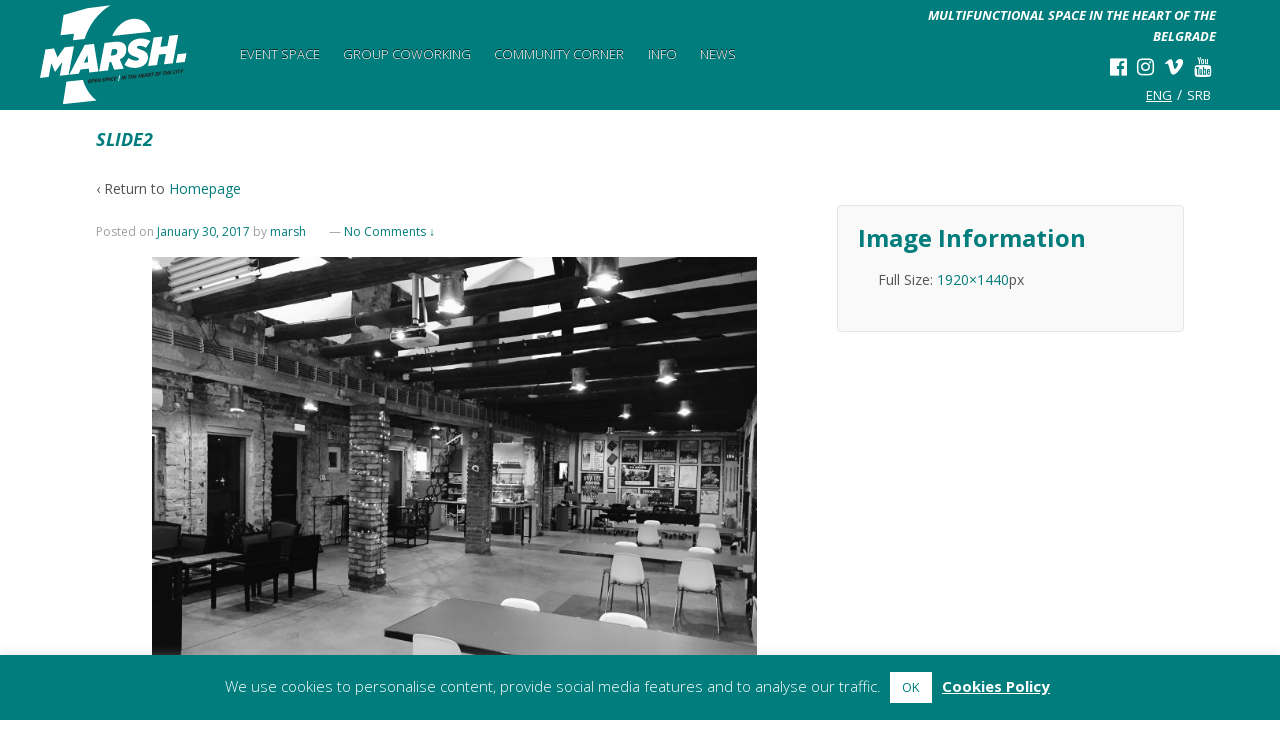

--- FILE ---
content_type: text/html; charset=UTF-8
request_url: http://openspace.marsh.co.rs/en/homepage/slide2/
body_size: 11514
content:
	<!doctype html>
	<!--[if !IE]>
	<html class="no-js non-ie" lang="en-US"> <![endif]-->
	<!--[if IE 7 ]>
	<html class="no-js ie7" lang="en-US"> <![endif]-->
	<!--[if IE 8 ]>
	<html class="no-js ie8" lang="en-US"> <![endif]-->
	<!--[if IE 9 ]>
	<html class="no-js ie9" lang="en-US"> <![endif]-->
	<!--[if gt IE 9]><!-->
<html class="no-js" lang="en-US"> <!--<![endif]-->
	<head>

		<meta charset="UTF-8"/>
		<meta name="viewport" content="width=device-width, initial-scale=1.0">
		<meta name="google-site-verification" content="OSl62CVYJdBMMrwouBSDoGMCBrYyKbWC0-JWpEWWG7U" />
		<title>slide2 - Marsh - Open Space</title>
				
		<link rel="profile" href="http://gmpg.org/xfn/11"/>
		<link rel="pingback" href="http://openspace.marsh.co.rs/xmlrpc.php"/>
		<link rel="stylesheet" type="text/css" href="http://openspace.marsh.co.rs/wp-content/themes/openspace/slick/slick.css"/>

		<link rel="stylesheet" type="text/css" href="http://openspace.marsh.co.rs/wp-content/themes/openspace/slick/slick-theme.css"/>
		<meta name='robots' content='index, follow, max-image-preview:large, max-snippet:-1, max-video-preview:-1' />

	<!-- This site is optimized with the Yoast SEO plugin v20.8 - https://yoast.com/wordpress/plugins/seo/ -->
	<title>slide2 - Marsh - Open Space</title>
	<link rel="canonical" href="http://openspace.marsh.co.rs/wp-content/uploads/2017/01/slide2.jpg" />
	<meta property="og:locale" content="en_US" />
	<meta property="og:type" content="article" />
	<meta property="og:title" content="slide2 - Marsh - Open Space" />
	<meta property="og:description" content="&hellip;Read more &#8250;" />
	<meta property="og:url" content="http://openspace.marsh.co.rs/wp-content/uploads/2017/01/slide2.jpg" />
	<meta property="og:site_name" content="Marsh - Open Space" />
	<meta property="article:publisher" content="https://www.facebook.com/MarshCreativeProduction/" />
	<meta property="og:image" content="http://openspace.marsh.co.rs/en/homepage/slide2" />
	<meta property="og:image:width" content="1920" />
	<meta property="og:image:height" content="1440" />
	<meta property="og:image:type" content="image/jpeg" />
	<meta name="twitter:card" content="summary_large_image" />
	<script type="application/ld+json" class="yoast-schema-graph">{"@context":"https://schema.org","@graph":[{"@type":"WebPage","@id":"http://openspace.marsh.co.rs/wp-content/uploads/2017/01/slide2.jpg","url":"http://openspace.marsh.co.rs/wp-content/uploads/2017/01/slide2.jpg","name":"slide2 - Marsh - Open Space","isPartOf":{"@id":"https://openspace.marsh.co.rs/en/#website"},"primaryImageOfPage":{"@id":"http://openspace.marsh.co.rs/wp-content/uploads/2017/01/slide2.jpg#primaryimage"},"image":{"@id":"http://openspace.marsh.co.rs/wp-content/uploads/2017/01/slide2.jpg#primaryimage"},"thumbnailUrl":"http://openspace.marsh.co.rs/wp-content/uploads/2017/01/slide2.jpg","datePublished":"2017-01-30T22:47:45+00:00","dateModified":"2017-01-30T22:47:45+00:00","breadcrumb":{"@id":"http://openspace.marsh.co.rs/wp-content/uploads/2017/01/slide2.jpg#breadcrumb"},"inLanguage":"en-US","potentialAction":[{"@type":"ReadAction","target":["http://openspace.marsh.co.rs/wp-content/uploads/2017/01/slide2.jpg"]}]},{"@type":"ImageObject","inLanguage":"en-US","@id":"http://openspace.marsh.co.rs/wp-content/uploads/2017/01/slide2.jpg#primaryimage","url":"http://openspace.marsh.co.rs/wp-content/uploads/2017/01/slide2.jpg","contentUrl":"http://openspace.marsh.co.rs/wp-content/uploads/2017/01/slide2.jpg","width":1920,"height":1440},{"@type":"BreadcrumbList","@id":"http://openspace.marsh.co.rs/wp-content/uploads/2017/01/slide2.jpg#breadcrumb","itemListElement":[{"@type":"ListItem","position":1,"name":"Home","item":"https://openspace.marsh.co.rs/en/"},{"@type":"ListItem","position":2,"name":"Homepage","item":"http://openspace.marsh.co.rs/en/homepage/"},{"@type":"ListItem","position":3,"name":"slide2"}]},{"@type":"WebSite","@id":"https://openspace.marsh.co.rs/en/#website","url":"https://openspace.marsh.co.rs/en/","name":"Marsh - Open Space","description":"Multifunctional space in the heart of the Belgrade","publisher":{"@id":"https://openspace.marsh.co.rs/en/#organization"},"potentialAction":[{"@type":"SearchAction","target":{"@type":"EntryPoint","urlTemplate":"https://openspace.marsh.co.rs/en/?s={search_term_string}"},"query-input":"required name=search_term_string"}],"inLanguage":"en-US"},{"@type":"Organization","@id":"https://openspace.marsh.co.rs/en/#organization","name":"Marsh Production","url":"https://openspace.marsh.co.rs/en/","logo":{"@type":"ImageObject","inLanguage":"en-US","@id":"https://openspace.marsh.co.rs/en/#/schema/logo/image/","url":"http://openspace.marsh.co.rs/wp-content/uploads/2017/02/logo-marsh.png","contentUrl":"http://openspace.marsh.co.rs/wp-content/uploads/2017/02/logo-marsh.png","width":180,"height":63,"caption":"Marsh Production"},"image":{"@id":"https://openspace.marsh.co.rs/en/#/schema/logo/image/"},"sameAs":["https://www.facebook.com/MarshCreativeProduction/","https://www.instagram.com/marshopenspace/"]}]}</script>
	<!-- / Yoast SEO plugin. -->


<link rel="alternate" type="application/rss+xml" title="Marsh - Open Space &raquo; Feed" href="http://openspace.marsh.co.rs/en/feed/" />
<link rel="alternate" type="application/rss+xml" title="Marsh - Open Space &raquo; Comments Feed" href="http://openspace.marsh.co.rs/en/comments/feed/" />
<link rel="alternate" type="application/rss+xml" title="Marsh - Open Space &raquo; slide2 Comments Feed" href="http://openspace.marsh.co.rs/en/homepage/slide2/feed/" />
<script type="text/javascript">
window._wpemojiSettings = {"baseUrl":"https:\/\/s.w.org\/images\/core\/emoji\/14.0.0\/72x72\/","ext":".png","svgUrl":"https:\/\/s.w.org\/images\/core\/emoji\/14.0.0\/svg\/","svgExt":".svg","source":{"concatemoji":"http:\/\/openspace.marsh.co.rs\/wp-includes\/js\/wp-emoji-release.min.js?ver=6.2.8"}};
/*! This file is auto-generated */
!function(e,a,t){var n,r,o,i=a.createElement("canvas"),p=i.getContext&&i.getContext("2d");function s(e,t){p.clearRect(0,0,i.width,i.height),p.fillText(e,0,0);e=i.toDataURL();return p.clearRect(0,0,i.width,i.height),p.fillText(t,0,0),e===i.toDataURL()}function c(e){var t=a.createElement("script");t.src=e,t.defer=t.type="text/javascript",a.getElementsByTagName("head")[0].appendChild(t)}for(o=Array("flag","emoji"),t.supports={everything:!0,everythingExceptFlag:!0},r=0;r<o.length;r++)t.supports[o[r]]=function(e){if(p&&p.fillText)switch(p.textBaseline="top",p.font="600 32px Arial",e){case"flag":return s("\ud83c\udff3\ufe0f\u200d\u26a7\ufe0f","\ud83c\udff3\ufe0f\u200b\u26a7\ufe0f")?!1:!s("\ud83c\uddfa\ud83c\uddf3","\ud83c\uddfa\u200b\ud83c\uddf3")&&!s("\ud83c\udff4\udb40\udc67\udb40\udc62\udb40\udc65\udb40\udc6e\udb40\udc67\udb40\udc7f","\ud83c\udff4\u200b\udb40\udc67\u200b\udb40\udc62\u200b\udb40\udc65\u200b\udb40\udc6e\u200b\udb40\udc67\u200b\udb40\udc7f");case"emoji":return!s("\ud83e\udef1\ud83c\udffb\u200d\ud83e\udef2\ud83c\udfff","\ud83e\udef1\ud83c\udffb\u200b\ud83e\udef2\ud83c\udfff")}return!1}(o[r]),t.supports.everything=t.supports.everything&&t.supports[o[r]],"flag"!==o[r]&&(t.supports.everythingExceptFlag=t.supports.everythingExceptFlag&&t.supports[o[r]]);t.supports.everythingExceptFlag=t.supports.everythingExceptFlag&&!t.supports.flag,t.DOMReady=!1,t.readyCallback=function(){t.DOMReady=!0},t.supports.everything||(n=function(){t.readyCallback()},a.addEventListener?(a.addEventListener("DOMContentLoaded",n,!1),e.addEventListener("load",n,!1)):(e.attachEvent("onload",n),a.attachEvent("onreadystatechange",function(){"complete"===a.readyState&&t.readyCallback()})),(e=t.source||{}).concatemoji?c(e.concatemoji):e.wpemoji&&e.twemoji&&(c(e.twemoji),c(e.wpemoji)))}(window,document,window._wpemojiSettings);
</script>
<style type="text/css">
img.wp-smiley,
img.emoji {
	display: inline !important;
	border: none !important;
	box-shadow: none !important;
	height: 1em !important;
	width: 1em !important;
	margin: 0 0.07em !important;
	vertical-align: -0.1em !important;
	background: none !important;
	padding: 0 !important;
}
</style>
	<link rel='stylesheet' id='wp-block-library-css' href='http://openspace.marsh.co.rs/wp-includes/css/dist/block-library/style.min.css?ver=6.2.8' type='text/css' media='all' />
<link rel='stylesheet' id='classic-theme-styles-css' href='http://openspace.marsh.co.rs/wp-includes/css/classic-themes.min.css?ver=6.2.8' type='text/css' media='all' />
<style id='global-styles-inline-css' type='text/css'>
body{--wp--preset--color--black: #000000;--wp--preset--color--cyan-bluish-gray: #abb8c3;--wp--preset--color--white: #ffffff;--wp--preset--color--pale-pink: #f78da7;--wp--preset--color--vivid-red: #cf2e2e;--wp--preset--color--luminous-vivid-orange: #ff6900;--wp--preset--color--luminous-vivid-amber: #fcb900;--wp--preset--color--light-green-cyan: #7bdcb5;--wp--preset--color--vivid-green-cyan: #00d084;--wp--preset--color--pale-cyan-blue: #8ed1fc;--wp--preset--color--vivid-cyan-blue: #0693e3;--wp--preset--color--vivid-purple: #9b51e0;--wp--preset--gradient--vivid-cyan-blue-to-vivid-purple: linear-gradient(135deg,rgba(6,147,227,1) 0%,rgb(155,81,224) 100%);--wp--preset--gradient--light-green-cyan-to-vivid-green-cyan: linear-gradient(135deg,rgb(122,220,180) 0%,rgb(0,208,130) 100%);--wp--preset--gradient--luminous-vivid-amber-to-luminous-vivid-orange: linear-gradient(135deg,rgba(252,185,0,1) 0%,rgba(255,105,0,1) 100%);--wp--preset--gradient--luminous-vivid-orange-to-vivid-red: linear-gradient(135deg,rgba(255,105,0,1) 0%,rgb(207,46,46) 100%);--wp--preset--gradient--very-light-gray-to-cyan-bluish-gray: linear-gradient(135deg,rgb(238,238,238) 0%,rgb(169,184,195) 100%);--wp--preset--gradient--cool-to-warm-spectrum: linear-gradient(135deg,rgb(74,234,220) 0%,rgb(151,120,209) 20%,rgb(207,42,186) 40%,rgb(238,44,130) 60%,rgb(251,105,98) 80%,rgb(254,248,76) 100%);--wp--preset--gradient--blush-light-purple: linear-gradient(135deg,rgb(255,206,236) 0%,rgb(152,150,240) 100%);--wp--preset--gradient--blush-bordeaux: linear-gradient(135deg,rgb(254,205,165) 0%,rgb(254,45,45) 50%,rgb(107,0,62) 100%);--wp--preset--gradient--luminous-dusk: linear-gradient(135deg,rgb(255,203,112) 0%,rgb(199,81,192) 50%,rgb(65,88,208) 100%);--wp--preset--gradient--pale-ocean: linear-gradient(135deg,rgb(255,245,203) 0%,rgb(182,227,212) 50%,rgb(51,167,181) 100%);--wp--preset--gradient--electric-grass: linear-gradient(135deg,rgb(202,248,128) 0%,rgb(113,206,126) 100%);--wp--preset--gradient--midnight: linear-gradient(135deg,rgb(2,3,129) 0%,rgb(40,116,252) 100%);--wp--preset--duotone--dark-grayscale: url('#wp-duotone-dark-grayscale');--wp--preset--duotone--grayscale: url('#wp-duotone-grayscale');--wp--preset--duotone--purple-yellow: url('#wp-duotone-purple-yellow');--wp--preset--duotone--blue-red: url('#wp-duotone-blue-red');--wp--preset--duotone--midnight: url('#wp-duotone-midnight');--wp--preset--duotone--magenta-yellow: url('#wp-duotone-magenta-yellow');--wp--preset--duotone--purple-green: url('#wp-duotone-purple-green');--wp--preset--duotone--blue-orange: url('#wp-duotone-blue-orange');--wp--preset--font-size--small: 13px;--wp--preset--font-size--medium: 20px;--wp--preset--font-size--large: 36px;--wp--preset--font-size--x-large: 42px;--wp--preset--spacing--20: 0.44rem;--wp--preset--spacing--30: 0.67rem;--wp--preset--spacing--40: 1rem;--wp--preset--spacing--50: 1.5rem;--wp--preset--spacing--60: 2.25rem;--wp--preset--spacing--70: 3.38rem;--wp--preset--spacing--80: 5.06rem;--wp--preset--shadow--natural: 6px 6px 9px rgba(0, 0, 0, 0.2);--wp--preset--shadow--deep: 12px 12px 50px rgba(0, 0, 0, 0.4);--wp--preset--shadow--sharp: 6px 6px 0px rgba(0, 0, 0, 0.2);--wp--preset--shadow--outlined: 6px 6px 0px -3px rgba(255, 255, 255, 1), 6px 6px rgba(0, 0, 0, 1);--wp--preset--shadow--crisp: 6px 6px 0px rgba(0, 0, 0, 1);}:where(.is-layout-flex){gap: 0.5em;}body .is-layout-flow > .alignleft{float: left;margin-inline-start: 0;margin-inline-end: 2em;}body .is-layout-flow > .alignright{float: right;margin-inline-start: 2em;margin-inline-end: 0;}body .is-layout-flow > .aligncenter{margin-left: auto !important;margin-right: auto !important;}body .is-layout-constrained > .alignleft{float: left;margin-inline-start: 0;margin-inline-end: 2em;}body .is-layout-constrained > .alignright{float: right;margin-inline-start: 2em;margin-inline-end: 0;}body .is-layout-constrained > .aligncenter{margin-left: auto !important;margin-right: auto !important;}body .is-layout-constrained > :where(:not(.alignleft):not(.alignright):not(.alignfull)){max-width: var(--wp--style--global--content-size);margin-left: auto !important;margin-right: auto !important;}body .is-layout-constrained > .alignwide{max-width: var(--wp--style--global--wide-size);}body .is-layout-flex{display: flex;}body .is-layout-flex{flex-wrap: wrap;align-items: center;}body .is-layout-flex > *{margin: 0;}:where(.wp-block-columns.is-layout-flex){gap: 2em;}.has-black-color{color: var(--wp--preset--color--black) !important;}.has-cyan-bluish-gray-color{color: var(--wp--preset--color--cyan-bluish-gray) !important;}.has-white-color{color: var(--wp--preset--color--white) !important;}.has-pale-pink-color{color: var(--wp--preset--color--pale-pink) !important;}.has-vivid-red-color{color: var(--wp--preset--color--vivid-red) !important;}.has-luminous-vivid-orange-color{color: var(--wp--preset--color--luminous-vivid-orange) !important;}.has-luminous-vivid-amber-color{color: var(--wp--preset--color--luminous-vivid-amber) !important;}.has-light-green-cyan-color{color: var(--wp--preset--color--light-green-cyan) !important;}.has-vivid-green-cyan-color{color: var(--wp--preset--color--vivid-green-cyan) !important;}.has-pale-cyan-blue-color{color: var(--wp--preset--color--pale-cyan-blue) !important;}.has-vivid-cyan-blue-color{color: var(--wp--preset--color--vivid-cyan-blue) !important;}.has-vivid-purple-color{color: var(--wp--preset--color--vivid-purple) !important;}.has-black-background-color{background-color: var(--wp--preset--color--black) !important;}.has-cyan-bluish-gray-background-color{background-color: var(--wp--preset--color--cyan-bluish-gray) !important;}.has-white-background-color{background-color: var(--wp--preset--color--white) !important;}.has-pale-pink-background-color{background-color: var(--wp--preset--color--pale-pink) !important;}.has-vivid-red-background-color{background-color: var(--wp--preset--color--vivid-red) !important;}.has-luminous-vivid-orange-background-color{background-color: var(--wp--preset--color--luminous-vivid-orange) !important;}.has-luminous-vivid-amber-background-color{background-color: var(--wp--preset--color--luminous-vivid-amber) !important;}.has-light-green-cyan-background-color{background-color: var(--wp--preset--color--light-green-cyan) !important;}.has-vivid-green-cyan-background-color{background-color: var(--wp--preset--color--vivid-green-cyan) !important;}.has-pale-cyan-blue-background-color{background-color: var(--wp--preset--color--pale-cyan-blue) !important;}.has-vivid-cyan-blue-background-color{background-color: var(--wp--preset--color--vivid-cyan-blue) !important;}.has-vivid-purple-background-color{background-color: var(--wp--preset--color--vivid-purple) !important;}.has-black-border-color{border-color: var(--wp--preset--color--black) !important;}.has-cyan-bluish-gray-border-color{border-color: var(--wp--preset--color--cyan-bluish-gray) !important;}.has-white-border-color{border-color: var(--wp--preset--color--white) !important;}.has-pale-pink-border-color{border-color: var(--wp--preset--color--pale-pink) !important;}.has-vivid-red-border-color{border-color: var(--wp--preset--color--vivid-red) !important;}.has-luminous-vivid-orange-border-color{border-color: var(--wp--preset--color--luminous-vivid-orange) !important;}.has-luminous-vivid-amber-border-color{border-color: var(--wp--preset--color--luminous-vivid-amber) !important;}.has-light-green-cyan-border-color{border-color: var(--wp--preset--color--light-green-cyan) !important;}.has-vivid-green-cyan-border-color{border-color: var(--wp--preset--color--vivid-green-cyan) !important;}.has-pale-cyan-blue-border-color{border-color: var(--wp--preset--color--pale-cyan-blue) !important;}.has-vivid-cyan-blue-border-color{border-color: var(--wp--preset--color--vivid-cyan-blue) !important;}.has-vivid-purple-border-color{border-color: var(--wp--preset--color--vivid-purple) !important;}.has-vivid-cyan-blue-to-vivid-purple-gradient-background{background: var(--wp--preset--gradient--vivid-cyan-blue-to-vivid-purple) !important;}.has-light-green-cyan-to-vivid-green-cyan-gradient-background{background: var(--wp--preset--gradient--light-green-cyan-to-vivid-green-cyan) !important;}.has-luminous-vivid-amber-to-luminous-vivid-orange-gradient-background{background: var(--wp--preset--gradient--luminous-vivid-amber-to-luminous-vivid-orange) !important;}.has-luminous-vivid-orange-to-vivid-red-gradient-background{background: var(--wp--preset--gradient--luminous-vivid-orange-to-vivid-red) !important;}.has-very-light-gray-to-cyan-bluish-gray-gradient-background{background: var(--wp--preset--gradient--very-light-gray-to-cyan-bluish-gray) !important;}.has-cool-to-warm-spectrum-gradient-background{background: var(--wp--preset--gradient--cool-to-warm-spectrum) !important;}.has-blush-light-purple-gradient-background{background: var(--wp--preset--gradient--blush-light-purple) !important;}.has-blush-bordeaux-gradient-background{background: var(--wp--preset--gradient--blush-bordeaux) !important;}.has-luminous-dusk-gradient-background{background: var(--wp--preset--gradient--luminous-dusk) !important;}.has-pale-ocean-gradient-background{background: var(--wp--preset--gradient--pale-ocean) !important;}.has-electric-grass-gradient-background{background: var(--wp--preset--gradient--electric-grass) !important;}.has-midnight-gradient-background{background: var(--wp--preset--gradient--midnight) !important;}.has-small-font-size{font-size: var(--wp--preset--font-size--small) !important;}.has-medium-font-size{font-size: var(--wp--preset--font-size--medium) !important;}.has-large-font-size{font-size: var(--wp--preset--font-size--large) !important;}.has-x-large-font-size{font-size: var(--wp--preset--font-size--x-large) !important;}
.wp-block-navigation a:where(:not(.wp-element-button)){color: inherit;}
:where(.wp-block-columns.is-layout-flex){gap: 2em;}
.wp-block-pullquote{font-size: 1.5em;line-height: 1.6;}
</style>
<link rel='stylesheet' id='contact-form-7-css' href='http://openspace.marsh.co.rs/wp-content/plugins/contact-form-7/includes/css/styles.css?ver=5.7.6' type='text/css' media='all' />
<link rel='stylesheet' id='cookie-law-info-css' href='http://openspace.marsh.co.rs/wp-content/plugins/cookie-law-info/legacy/public/css/cookie-law-info-public.css?ver=3.0.9' type='text/css' media='all' />
<link rel='stylesheet' id='cookie-law-info-gdpr-css' href='http://openspace.marsh.co.rs/wp-content/plugins/cookie-law-info/legacy/public/css/cookie-law-info-gdpr.css?ver=3.0.9' type='text/css' media='all' />
<link rel='stylesheet' id='responsive-style-css' href='http://openspace.marsh.co.rs/wp-content/themes/cc-responsive/core/css/style.min.css?ver=6.2.8' type='text/css' media='all' />
<link rel='stylesheet' id='responsive-child-style-css' href='http://openspace.marsh.co.rs/wp-content/themes/openspace/style.css?ver=1.0.0' type='text/css' media='all' />
<link rel='stylesheet' id='pro-css-css' href='http://openspace.marsh.co.rs/wp-content/themes/cc-responsive/pro/lib/css/style.css?ver=1.0' type='text/css' media='all' />
<link rel='stylesheet' id='fontAwesome-css' href='http://openspace.marsh.co.rs/wp-content/themes/cc-responsive/pro/lib/css/font-awesome.min.css?ver=1.0' type='text/css' media='all' />
<link rel='stylesheet' id='fancybox-css' href='http://openspace.marsh.co.rs/wp-content/plugins/easy-fancybox/fancybox/1.5.4/jquery.fancybox.min.css?ver=6.2.8' type='text/css' media='screen' />
<link rel='stylesheet' id='jquery-ui-smoothness-css' href='http://openspace.marsh.co.rs/wp-content/plugins/contact-form-7/includes/js/jquery-ui/themes/smoothness/jquery-ui.min.css?ver=1.12.1' type='text/css' media='screen' />
<script type='text/javascript' src='http://openspace.marsh.co.rs/wp-includes/js/jquery/jquery.min.js?ver=3.6.4' id='jquery-core-js'></script>
<script type='text/javascript' src='http://openspace.marsh.co.rs/wp-includes/js/jquery/jquery-migrate.min.js?ver=3.4.0' id='jquery-migrate-js'></script>
<script type='text/javascript' id='cookie-law-info-js-extra'>
/* <![CDATA[ */
var Cli_Data = {"nn_cookie_ids":[],"cookielist":[],"non_necessary_cookies":[],"ccpaEnabled":"","ccpaRegionBased":"","ccpaBarEnabled":"","strictlyEnabled":["necessary","obligatoire"],"ccpaType":"gdpr","js_blocking":"","custom_integration":"","triggerDomRefresh":"","secure_cookies":""};
var cli_cookiebar_settings = {"animate_speed_hide":"500","animate_speed_show":"500","background":"#007d7c","border":"#b1a6a6c2","border_on":"","button_1_button_colour":"#ffffff","button_1_button_hover":"#cccccc","button_1_link_colour":"#007d7c","button_1_as_button":"1","button_1_new_win":"","button_2_button_colour":"#333","button_2_button_hover":"#292929","button_2_link_colour":"#ffffff","button_2_as_button":"","button_2_hidebar":"1","button_3_button_colour":"#000","button_3_button_hover":"#000000","button_3_link_colour":"#fff","button_3_as_button":"1","button_3_new_win":"","button_4_button_colour":"#000","button_4_button_hover":"#000000","button_4_link_colour":"#62a329","button_4_as_button":"","button_7_button_colour":"#61a229","button_7_button_hover":"#4e8221","button_7_link_colour":"#fff","button_7_as_button":"1","button_7_new_win":"","font_family":"inherit","header_fix":"","notify_animate_hide":"1","notify_animate_show":"","notify_div_id":"#cookie-law-info-bar","notify_position_horizontal":"right","notify_position_vertical":"bottom","scroll_close":"","scroll_close_reload":"","accept_close_reload":"","reject_close_reload":"","showagain_tab":"","showagain_background":"#fff","showagain_border":"#000","showagain_div_id":"#cookie-law-info-again","showagain_x_position":"100px","text":"#ffffff","show_once_yn":"","show_once":"10000","logging_on":"","as_popup":"","popup_overlay":"1","bar_heading_text":"","cookie_bar_as":"banner","popup_showagain_position":"bottom-right","widget_position":"left"};
var log_object = {"ajax_url":"http:\/\/openspace.marsh.co.rs\/wp-admin\/admin-ajax.php"};
/* ]]> */
</script>
<script type='text/javascript' src='http://openspace.marsh.co.rs/wp-content/plugins/cookie-law-info/legacy/public/js/cookie-law-info-public.js?ver=3.0.9' id='cookie-law-info-js'></script>
<script type='text/javascript' src='http://openspace.marsh.co.rs/wp-content/themes/cc-responsive/core/js/responsive-modernizr.min.js?ver=2.6.1' id='modernizr-js'></script>
<link rel="https://api.w.org/" href="http://openspace.marsh.co.rs/wp-json/" /><link rel="alternate" type="application/json" href="http://openspace.marsh.co.rs/wp-json/wp/v2/media/49" /><link rel="EditURI" type="application/rsd+xml" title="RSD" href="http://openspace.marsh.co.rs/xmlrpc.php?rsd" />
<link rel="wlwmanifest" type="application/wlwmanifest+xml" href="http://openspace.marsh.co.rs/wp-includes/wlwmanifest.xml" />
<meta name="generator" content="WordPress 6.2.8" />
<link rel='shortlink' href='http://openspace.marsh.co.rs/?p=49' />
<link rel="alternate" type="application/json+oembed" href="http://openspace.marsh.co.rs/wp-json/oembed/1.0/embed?url=http%3A%2F%2Fopenspace.marsh.co.rs%2Fen%2Fhomepage%2Fslide2%2F" />
<link rel="alternate" type="text/xml+oembed" href="http://openspace.marsh.co.rs/wp-json/oembed/1.0/embed?url=http%3A%2F%2Fopenspace.marsh.co.rs%2Fen%2Fhomepage%2Fslide2%2F&#038;format=xml" />
	<script>
		jQuery(document).ready(function(){
		var copyright_text = "Marsh";
		var cyberchimps_link = "";
		var siteurl = "http://openspace.marsh.co.rs"; 
		if(copyright_text == "")
		{
			jQuery(".copyright #copyright_link").text(" "+"Default copyright text");
		}
		else{ 
			jQuery(".copyright #copyright_link").text(" "+copyright_text);
		}
		jQuery(".copyright #copyright_link").attr('href',siteurl);
		if(cyberchimps_link == 1)
		{
			jQuery(".powered").css("display","block");
		}
		else{
			jQuery(".powered").css("display","none");
		}
		});
	</script>
<!-- We need this for debugging -->
<!-- CC Responsive 1.9.8.5 -->
<!-- Marsh Openspace Child Theme 1.0.0 -->
<link rel="icon" href="http://openspace.marsh.co.rs/wp-content/uploads/2020/10/cropped-logo-32x32.png" sizes="32x32" />
<link rel="icon" href="http://openspace.marsh.co.rs/wp-content/uploads/2020/10/cropped-logo-192x192.png" sizes="192x192" />
<link rel="apple-touch-icon" href="http://openspace.marsh.co.rs/wp-content/uploads/2020/10/cropped-logo-180x180.png" />
<meta name="msapplication-TileImage" content="http://openspace.marsh.co.rs/wp-content/uploads/2020/10/cropped-logo-270x270.png" />
	<style type="text/css" id="customizer_styles">
				body {
		 font-family: ;
				}

			</style>
		<script src='https://www.google.com/recaptcha/api.js'></script>
		<!-- Facebook Pixel Code -->
<script>
!function(f,b,e,v,n,t,s)
{if(f.fbq)return;n=f.fbq=function(){n.callMethod?
n.callMethod.apply(n,arguments):n.queue.push(arguments)};
if(!f._fbq)f._fbq=n;n.push=n;n.loaded=!0;n.version='2.0';
n.queue=[];t=b.createElement(e);t.async=!0;
t.src=v;s=b.getElementsByTagName(e)[0];
s.parentNode.insertBefore(t,s)}(window,document,'script',
'https://connect.facebook.net/en_US/fbevents.js');
 fbq('init', '1650481158340282'); 
fbq('track', 'PageView');
</script>
<noscript>
 <img height="1" width="1" src="https://www.facebook.com/tr?id=1650481158340282&ev=PageView&noscript=1"/>
</noscript>
<!-- End Facebook Pixel Code -->

	</head>

<body class="attachment attachment-template-default attachmentid-49 attachment-jpeg">

	<div class="skip-container cf">
		<a class="skip-link screen-reader-text focusable" href="#content">&darr; Skip to Main Content</a>
	</div><!-- .skip-container -->


<div id="header-container">
	<div id="header">

		
				<div id="hub">
		<span class="site-description">Multifunctional space in the heart of the Belgrade</span>
			<div class="soc-nav">
				<ul class="social">
					<li><a id="fb" href="https://www.facebook.com/MarshCreativeProduction/" target="_blank"></a></li>
					<li><a id="in" href="https://www.instagram.com/marshopenspace/" target="_blank"></a></li>
					<li><a id="vm" href="https://vimeo.com/marshcreativeproduction" target="_blank"></a></li>
					<li><a id="yt" href="https://www.youtube.com/channel/UCbhmouL7JYOV1oNI1seFN0Q/videos" target="_blank"></a></li>
				</ul>
			</div>
			<div class="languages">
				<ul>	<li class="lang-item lang-item-2 lang-item-en current-lang lang-item-first"><a  lang="en-US" hreflang="en-US" href="http://openspace.marsh.co.rs/en/homepage/slide2/">eng</a></li>
	<li class="lang-item lang-item-5 lang-item-sr no-translation"><a  lang="sr-RS" hreflang="sr-RS" href="https://openspace.marsh.co.rs/">srb</a></li>
</ul>
			</div>
		</div>
		
		
		

			<div id="logo">
				<a href="https://openspace.marsh.co.rs/en/" title="Marsh &#8211; Open Space"></a>
			</div><!-- end of #logo -->

		

		

				<div class="main-nav"><ul id="menu-top-navigation-menu" class="menu"><li id="menu-item-22" class="menu-item menu-item-type-post_type menu-item-object-page menu-item-22"><a href="http://openspace.marsh.co.rs/en/event-space/">Event Space</a></li>
<li id="menu-item-21" class="menu-item menu-item-type-post_type menu-item-object-page menu-item-21"><a href="http://openspace.marsh.co.rs/en/marsh-coworking/">Group Coworking</a></li>
<li id="menu-item-23" class="menu-item menu-item-type-post_type menu-item-object-page menu-item-23"><a href="http://openspace.marsh.co.rs/en/community-brew-bar/">Community Corner</a></li>
<li id="menu-item-24" class="menu-item menu-item-type-post_type menu-item-object-page menu-item-24"><a href="http://openspace.marsh.co.rs/en/about-us/">Info</a></li>
<li id="menu-item-133" class="menu-item menu-item-type-post_type menu-item-object-page menu-item-133"><a href="http://openspace.marsh.co.rs/en/news/">News</a></li>
</ul></div>
		
				<div class="clearfix"></div>
	</div><!-- end of #header -->

</div>

	<div id="container" class="hfeed">

	<div id="wrapper" class="clearfix">

<div id="content-images" class="grid col-620">

	
		
						<div id="post-49" class="post-49 attachment type-attachment status-inherit hentry">
								<h1 class="post-title">slide2</h1>

				<p>&#8249; Return to <a href="http://openspace.marsh.co.rs/en/homepage/" rel="gallery">Homepage</a>
				</p>

				<div class="post-meta">
					<span class="meta-prep meta-prep-author posted">Posted on </span><a href="http://openspace.marsh.co.rs/en/homepage/slide2/" title="slide2" rel="bookmark"><time class="timestamp updated" datetime="2017-01-30T22:47:45+00:00">January 30, 2017</time></a><span class="byline"> by </span><span class="author vcard"><a class="url fn n" href="http://openspace.marsh.co.rs/en/author/marsh/" title="View all posts by marsh">marsh</a></span>
											<span class="comments-link">
                        <span class="mdash">&mdash;</span>
							<a href="http://openspace.marsh.co.rs/en/homepage/slide2/#respond">No Comments &darr;</a>                        </span>
									</div>
				<!-- end of .post-meta -->

				<div class="attachment-entry">
					<a href="http://openspace.marsh.co.rs/wp-content/uploads/2017/01/slide2.jpg"><img width="605" height="454" src="http://openspace.marsh.co.rs/wp-content/uploads/2017/01/slide2-1024x768.jpg" class="attachment-large size-large" alt="" decoding="async" loading="lazy" srcset="http://openspace.marsh.co.rs/wp-content/uploads/2017/01/slide2-1024x768.jpg 1024w, http://openspace.marsh.co.rs/wp-content/uploads/2017/01/slide2-300x225.jpg 300w, http://openspace.marsh.co.rs/wp-content/uploads/2017/01/slide2-768x576.jpg 768w, http://openspace.marsh.co.rs/wp-content/uploads/2017/01/slide2-100x75.jpg 100w, http://openspace.marsh.co.rs/wp-content/uploads/2017/01/slide2-150x113.jpg 150w, http://openspace.marsh.co.rs/wp-content/uploads/2017/01/slide2-200x150.jpg 200w, http://openspace.marsh.co.rs/wp-content/uploads/2017/01/slide2-450x338.jpg 450w, http://openspace.marsh.co.rs/wp-content/uploads/2017/01/slide2-600x450.jpg 600w, http://openspace.marsh.co.rs/wp-content/uploads/2017/01/slide2-900x675.jpg 900w, http://openspace.marsh.co.rs/wp-content/uploads/2017/01/slide2.jpg 1920w" sizes="(max-width: 605px) 100vw, 605px" /></a>
																			</div>
				<!-- end of .post-entry -->

				<div class="navigation">
					<div class="previous"><a href='http://openspace.marsh.co.rs/en/homepage/slide1/'><img width="150" height="150" src="http://openspace.marsh.co.rs/wp-content/uploads/2017/01/slide1-150x150.jpg" class="attachment-thumbnail size-thumbnail" alt="slide1" decoding="async" loading="lazy" srcset="http://openspace.marsh.co.rs/wp-content/uploads/2017/01/slide1-150x150.jpg 150w, http://openspace.marsh.co.rs/wp-content/uploads/2017/01/slide1-300x300.jpg 300w" sizes="(max-width: 150px) 100vw, 150px" /></a></div>
					<div class="next"><a href='http://openspace.marsh.co.rs/en/homepage/_dsc6693-edit/'><img width="150" height="150" src="http://openspace.marsh.co.rs/wp-content/uploads/2017/01/DSC6693-Edit-150x150.jpg" class="attachment-thumbnail size-thumbnail" alt="_DSC6693-Edit" decoding="async" loading="lazy" srcset="http://openspace.marsh.co.rs/wp-content/uploads/2017/01/DSC6693-Edit-150x150.jpg 150w, http://openspace.marsh.co.rs/wp-content/uploads/2017/01/DSC6693-Edit-300x300.jpg 300w" sizes="(max-width: 150px) 100vw, 150px" /></a></div>
				</div>
				<!-- end of .navigation -->

									<div class="post-data">
																	</div><!-- end of .post-data -->
				
				
							</div><!-- end of #post-49 -->
			<hr class="end-of-post-divider" />
						




		<div id="respond" class="comment-respond">
		<h3 id="reply-title" class="comment-reply-title">Leave a Reply <small><a rel="nofollow" id="cancel-comment-reply-link" href="/en/homepage/slide2/#respond" style="display:none;">Cancel reply</a></small></h3><form action="http://openspace.marsh.co.rs/wp-comments-post.php" method="post" id="commentform" class="comment-form"><p class="comment-notes"><span id="email-notes">Your email address will not be published.</span> <span class="required-field-message">Required fields are marked <span class="required">*</span></span></p><p class="comment-form-comment"><label for="comment">Comment <span class="required">*</span></label> <textarea id="comment" name="comment" cols="45" rows="8" maxlength="65525" required="required"></textarea></p><p class="comment-form-author"><label for="author">Name</label> <span class="required">*</span><input id="author" name="author" type="text" value="" size="30" /></p>
<p class="comment-form-email"><label for="email">E-mail</label> <span class="required">*</span><input id="email" name="email" type="text" value="" size="30" /></p>
<p class="comment-form-url"><label for="url">Website</label><input id="url" name="url" type="text" value="" size="30" /></p>
<p class="form-submit"><input name="submit" type="submit" id="submit" class="submit" value="Post Comment" /> <input type='hidden' name='comment_post_ID' value='49' id='comment_post_ID' />
<input type='hidden' name='comment_parent' id='comment_parent' value='0' />
</p></form>	</div><!-- #respond -->
	

			
		
</div><!-- end of #content-image -->

	<div id="widgets" class="grid col-300 fit gallery-meta">
				<div class="widget-wrapper">

			<div class="widget-title"><h3>Image Information</h3></div>
			<ul>
									<span class="full-size">Full Size: <a
							href="http://openspace.marsh.co.rs/wp-content/uploads/2017/01/slide2.jpg">1920&#215;1440</a>px</span>

											
						
						
						
									</ul>

		</div>
		<!-- end of .widget-wrapper -->
	</div><!-- end of #widgets -->

</div><!-- end of #wrapper -->
</div><!-- end of #container -->

<div id="footer" class="clearfix">
	
	<div id="footer-wrapper">

		

		<!-- end of col-940 -->
		
		<div class="grid col-300 copyright">
			&copy; 2009 -  2026<a id="copyright_link" href="https://openspace.marsh.co.rs/en/" title="Marsh &#8211; Open Space"> Marsh
				
			</a>
		</div>
		<!-- end of .copyright -->

		

		<div class="grid col-620 footer-contact fit">
			<p>Marsh Production d.o.o, Cetinjska 15, 11000 Belgrade, Serbia; <a href="mailto:office@marsh.co.rs">office@marsh.co.rs</a></p>
		</div>
		<!-- end .powered -->

	</div>
	<!-- end #footer-wrapper -->

	</div><!-- end #footer -->

<!--googleoff: all--><div id="cookie-law-info-bar" data-nosnippet="true"><span>We use cookies to personalise content, provide social media features and to analyse our traffic. <a role='button' data-cli_action="accept" id="cookie_action_close_header" class="medium cli-plugin-button cli-plugin-main-button cookie_action_close_header cli_action_button wt-cli-accept-btn" style="margin:5px">OK</a><a href="http://openspace.marsh.co.rs/cookies-policy" id="CONSTANT_OPEN_URL" target="_blank" class="cli-plugin-main-link" style="margin:5px">Cookies Policy</a></span></div><div id="cookie-law-info-again" data-nosnippet="true"><span id="cookie_hdr_showagain">Privacy &amp; Cookies Policy</span></div><div class="cli-modal" data-nosnippet="true" id="cliSettingsPopup" tabindex="-1" role="dialog" aria-labelledby="cliSettingsPopup" aria-hidden="true">
  <div class="cli-modal-dialog" role="document">
	<div class="cli-modal-content cli-bar-popup">
		  <button type="button" class="cli-modal-close" id="cliModalClose">
			<svg class="" viewBox="0 0 24 24"><path d="M19 6.41l-1.41-1.41-5.59 5.59-5.59-5.59-1.41 1.41 5.59 5.59-5.59 5.59 1.41 1.41 5.59-5.59 5.59 5.59 1.41-1.41-5.59-5.59z"></path><path d="M0 0h24v24h-24z" fill="none"></path></svg>
			<span class="wt-cli-sr-only">Close</span>
		  </button>
		  <div class="cli-modal-body">
			<div class="cli-container-fluid cli-tab-container">
	<div class="cli-row">
		<div class="cli-col-12 cli-align-items-stretch cli-px-0">
			<div class="cli-privacy-overview">
				<h4>Privacy Overview</h4>				<div class="cli-privacy-content">
					<div class="cli-privacy-content-text">This website uses cookies to improve your experience while you navigate through the website. Out of these cookies, the cookies that are categorized as necessary are stored on your browser as they are essential for the working of basic functionalities of the website. We also use third-party cookies that help us analyze and understand how you use this website. These cookies will be stored in your browser only with your consent. You also have the option to opt-out of these cookies. But opting out of some of these cookies may have an effect on your browsing experience.</div>
				</div>
				<a class="cli-privacy-readmore" aria-label="Show more" role="button" data-readmore-text="Show more" data-readless-text="Show less"></a>			</div>
		</div>
		<div class="cli-col-12 cli-align-items-stretch cli-px-0 cli-tab-section-container">
												<div class="cli-tab-section">
						<div class="cli-tab-header">
							<a role="button" tabindex="0" class="cli-nav-link cli-settings-mobile" data-target="necessary" data-toggle="cli-toggle-tab">
								Necessary							</a>
															<div class="wt-cli-necessary-checkbox">
									<input type="checkbox" class="cli-user-preference-checkbox"  id="wt-cli-checkbox-necessary" data-id="checkbox-necessary" checked="checked"  />
									<label class="form-check-label" for="wt-cli-checkbox-necessary">Necessary</label>
								</div>
								<span class="cli-necessary-caption">Always Enabled</span>
													</div>
						<div class="cli-tab-content">
							<div class="cli-tab-pane cli-fade" data-id="necessary">
								<div class="wt-cli-cookie-description">
									Necessary cookies are absolutely essential for the website to function properly. This category only includes cookies that ensures basic functionalities and security features of the website. These cookies do not store any personal information.								</div>
							</div>
						</div>
					</div>
																	<div class="cli-tab-section">
						<div class="cli-tab-header">
							<a role="button" tabindex="0" class="cli-nav-link cli-settings-mobile" data-target="non-necessary" data-toggle="cli-toggle-tab">
								Non-necessary							</a>
															<div class="cli-switch">
									<input type="checkbox" id="wt-cli-checkbox-non-necessary" class="cli-user-preference-checkbox"  data-id="checkbox-non-necessary" checked='checked' />
									<label for="wt-cli-checkbox-non-necessary" class="cli-slider" data-cli-enable="Enabled" data-cli-disable="Disabled"><span class="wt-cli-sr-only">Non-necessary</span></label>
								</div>
													</div>
						<div class="cli-tab-content">
							<div class="cli-tab-pane cli-fade" data-id="non-necessary">
								<div class="wt-cli-cookie-description">
									Any cookies that may not be particularly necessary for the website to function and is used specifically to collect user personal data via analytics, ads, other embedded contents are termed as non-necessary cookies. It is mandatory to procure user consent prior to running these cookies on your website.								</div>
							</div>
						</div>
					</div>
										</div>
	</div>
</div>
		  </div>
		  <div class="cli-modal-footer">
			<div class="wt-cli-element cli-container-fluid cli-tab-container">
				<div class="cli-row">
					<div class="cli-col-12 cli-align-items-stretch cli-px-0">
						<div class="cli-tab-footer wt-cli-privacy-overview-actions">
						
															<a id="wt-cli-privacy-save-btn" role="button" tabindex="0" data-cli-action="accept" class="wt-cli-privacy-btn cli_setting_save_button wt-cli-privacy-accept-btn cli-btn">SAVE &amp; ACCEPT</a>
													</div>
						
					</div>
				</div>
			</div>
		</div>
	</div>
  </div>
</div>
<div class="cli-modal-backdrop cli-fade cli-settings-overlay"></div>
<div class="cli-modal-backdrop cli-fade cli-popupbar-overlay"></div>
<!--googleon: all--><script type='text/javascript' src='http://openspace.marsh.co.rs/wp-content/plugins/contact-form-7/includes/swv/js/index.js?ver=5.7.6' id='swv-js'></script>
<script type='text/javascript' id='contact-form-7-js-extra'>
/* <![CDATA[ */
var wpcf7 = {"api":{"root":"http:\/\/openspace.marsh.co.rs\/wp-json\/","namespace":"contact-form-7\/v1"}};
/* ]]> */
</script>
<script type='text/javascript' src='http://openspace.marsh.co.rs/wp-content/plugins/contact-form-7/includes/js/index.js?ver=5.7.6' id='contact-form-7-js'></script>
<script type='text/javascript' src='http://openspace.marsh.co.rs/wp-content/themes/cc-responsive/core/js/responsive-scripts.min.js?ver=1.2.6' id='responsive-scripts-js'></script>
<script type='text/javascript' src='http://openspace.marsh.co.rs/wp-content/themes/cc-responsive/core/js/jquery.placeholder.min.js?ver=2.0.7' id='jquery-placeholder-js'></script>
<script type='text/javascript' src='http://openspace.marsh.co.rs/wp-includes/js/comment-reply.min.js?ver=6.2.8' id='comment-reply-js'></script>
<script type='text/javascript' src='http://openspace.marsh.co.rs/wp-content/plugins/easy-fancybox/fancybox/1.5.4/jquery.fancybox.min.js?ver=6.2.8' id='jquery-fancybox-js'></script>
<script type='text/javascript' id='jquery-fancybox-js-after'>
var fb_timeout, fb_opts={'overlayShow':true,'hideOnOverlayClick':true,'showCloseButton':true,'margin':20,'enableEscapeButton':true,'autoScale':true };
if(typeof easy_fancybox_handler==='undefined'){
var easy_fancybox_handler=function(){
jQuery([".nolightbox","a.wp-block-fileesc_html__button","a.pin-it-button","a[href*='pinterest.com\/pin\/create']","a[href*='facebook.com\/share']","a[href*='twitter.com\/share']"].join(',')).addClass('nofancybox');
jQuery('a.fancybox-close').on('click',function(e){e.preventDefault();jQuery.fancybox.close()});
/* IMG */
var fb_IMG_select=jQuery('a[href*=".jpg" i]:not(.nofancybox,li.nofancybox>a),area[href*=".jpg" i]:not(.nofancybox),a[href*=".png" i]:not(.nofancybox,li.nofancybox>a),area[href*=".png" i]:not(.nofancybox),a[href*=".webp" i]:not(.nofancybox,li.nofancybox>a),area[href*=".webp" i]:not(.nofancybox)');
fb_IMG_select.addClass('fancybox image');
var fb_IMG_sections=jQuery('.gallery,.wp-block-gallery,.tiled-gallery,.wp-block-jetpack-tiled-gallery');
fb_IMG_sections.each(function(){jQuery(this).find(fb_IMG_select).attr('rel','gallery-'+fb_IMG_sections.index(this));});
jQuery('a.fancybox,area.fancybox,.fancybox>a').each(function(){jQuery(this).fancybox(jQuery.extend(true,{},fb_opts,{'transitionIn':'elastic','transitionOut':'elastic','opacity':false,'hideOnContentClick':false,'titleShow':true,'titlePosition':'over','titleFromAlt':true,'showNavArrows':true,'enableKeyboardNav':true,'cyclic':false}))});
};};
var easy_fancybox_auto=function(){setTimeout(function(){jQuery('a#fancybox-auto,#fancybox-auto>a').first().trigger('click')},1000);};
jQuery(easy_fancybox_handler);jQuery(document).on('post-load',easy_fancybox_handler);
jQuery(easy_fancybox_auto);
</script>
<script type='text/javascript' src='http://openspace.marsh.co.rs/wp-content/plugins/easy-fancybox/vendor/jquery.easing.min.js?ver=1.4.1' id='jquery-easing-js'></script>
<script type='text/javascript' src='http://openspace.marsh.co.rs/wp-content/plugins/easy-fancybox/vendor/jquery.mousewheel.min.js?ver=3.1.13' id='jquery-mousewheel-js'></script>
<script type='text/javascript' src='http://openspace.marsh.co.rs/wp-includes/js/jquery/ui/core.min.js?ver=1.13.2' id='jquery-ui-core-js'></script>
<script type='text/javascript' src='http://openspace.marsh.co.rs/wp-includes/js/jquery/ui/datepicker.min.js?ver=1.13.2' id='jquery-ui-datepicker-js'></script>
<script type='text/javascript' id='jquery-ui-datepicker-js-after'>
jQuery(function(jQuery){jQuery.datepicker.setDefaults({"closeText":"Close","currentText":"Today","monthNames":["January","February","March","April","May","June","July","August","September","October","November","December"],"monthNamesShort":["Jan","Feb","Mar","Apr","May","Jun","Jul","Aug","Sep","Oct","Nov","Dec"],"nextText":"Next","prevText":"Previous","dayNames":["Sunday","Monday","Tuesday","Wednesday","Thursday","Friday","Saturday"],"dayNamesShort":["Sun","Mon","Tue","Wed","Thu","Fri","Sat"],"dayNamesMin":["S","M","T","W","T","F","S"],"dateFormat":"MM d, yy","firstDay":1,"isRTL":false});});
</script>
<script type='text/javascript' src='http://openspace.marsh.co.rs/wp-content/plugins/contact-form-7/includes/js/html5-fallback.js?ver=5.7.6' id='contact-form-7-html5-fallback-js'></script>
 <script>
      function initMap() {
        var uluru = {lat: 44.817736, lng: 20.465145};
        var map = new google.maps.Map(document.getElementById('map'), {
          zoom: 16,
          scrollwheel: false,
          draggable: false,
          center: uluru
        });
        var marker = new google.maps.Marker({
          position: uluru,
          map: map
        });
      }
    </script>


<script src="https://maps.googleapis.com/maps/api/js?key=AIzaSyDZUlBVAIlBYbar8c9gOwraOlgt777mANE&callback=initMap"
    async defer></script>
<script type='text/javascript' src='http://openspace.marsh.co.rs/wp-content/themes/openspace/js/jquery.easing.min.js'></script>
<script type='text/javascript' src='http://openspace.marsh.co.rs/wp-content/themes/openspace/slick/slick.min.js'></script>
<script type='text/javascript' src='http://openspace.marsh.co.rs/wp-content/themes/openspace/js/jquery.sticky.js'></script>
<script type='text/javascript' src='http://openspace.marsh.co.rs/wp-content/themes/openspace/js/custom.js'></script>

</body>
</html>


--- FILE ---
content_type: text/css
request_url: http://openspace.marsh.co.rs/wp-content/themes/openspace/style.css?ver=1.0.0
body_size: 13267
content:
/* 

Theme Name: Marsh Openspace Child Theme

Theme URI: https://github.com/cyberchimps/responsive-childtheme/tree/responsive-II

Description: Marsh Openspace Child Theme

Template: cc-responsive

Version: 1.0.0

Author: CyberChimps 

Author URI: https://cyberchimps.com

License: GNU General Public License

License URI: http://www.gnu.org/licenses/gpl-2.0.html

Text Domain: responsive-mobile-child

Responsive II WordPress Child Theme, Copyright (C) 2011-2014 CyberChimps

*/



/* =Start From Here

-------------------------------------------------------------- */



@import url('https://fonts.googleapis.com/css?family=Open+Sans:300,400,400i,700,700i');



body {

	font-family: 'Open Sans', sans-serif;

	background: white;

}



a {

	color: #007D7C;

}



/* HEADER */

#header-container,

#header-container.is-sticky {

	z-index: 9999;

	width: 100%;

}



#header {

	background: #007D7C;

	clear: both;

	position: relative;

}

.skip-container {

	padding:0;

}



#logo {

    background: url(images/logo.svg) no-repeat top left;

    background-size: contain;

    width: 148px;

    height: 100px;

    display: block;

    margin: 5px 40px;

}

.no-svg #logo {

  background-image: url(images/logo.png);

}

#logo a {

	display: block;

	width: 100%;

	height: 100%;

}

#hub {

	position: absolute;

	text-align: right;

	top:5px;

	right:5%;

	max-width: 300px;

}

#hub ul.social,

#hub .languages ul {

	display: inline-block;

	width: auto;

	list-style:none;

	margin: 0;

	padding: 0;

}

#hub ul.social li,

#hub .languages ul li {

	float: left;

}

#hub .languages ul li a {

	color: white;

	margin: 0 5px;

	text-transform: uppercase;

	position: relative;

	font-size: 13px;

}

#hub .languages ul li.current-lang a {

	text-decoration: underline;

}

#hub .languages ul li:first-child:after {

	content: '/';

	color: white;

}

ul.soc-hub li a {

    text-decoration: none;

}

#hub ul.social li #fb:before {

    content: '\f230';

    color: white;

    font-family: 'FontAwesome';

    font-size: 20px;

    transition: all 0.5s ease;

    margin: 0px 5px;

}

#hub ul.social li #vm:before {

    content: '\f27d';

    color: white;

    font-family: 'FontAwesome';

    font-size: 20px;

    transition: all 0.5s ease;

    margin: 0px 5px;

}

#hub ul.social li #in:before {

    content: '\f16d';

    color: white;

    font-family: 'FontAwesome';

    font-size: 20px;

    transition: all 0.5s ease;

    margin: 0px 5px;

}

#hub ul.social li #yt:before {

    content: '\f167';

    color: white;

    font-family: 'FontAwesome';

    font-size: 20px;

    transition: all 0.5s ease;

    margin: 0px 5px;

}



#hub ul.social li #fb:hover:before,

#hub ul.social li #in:hover:before,

#hub ul.social li #vm:hover:before,

#hub .languages ul li a:hover {

	color: #03D8D2;

}

.hero  {

	width: 100%;

	height: 100vh;

	overflow: hidden;





}

#header-wrapper {

	width: 100%;

	position: absolute;

	top: 0;

	z-index: 999;

}



@media only screen and (min-width: 1100px) {

	.hero .slide {

    background-attachment: fixed!important;

	}

}

.site-description {
	margin: 0 0 10px;
	font-size: 13px;
	color: white;
	text-transform: uppercase;
	font-style: italic;
	font-weight: 700;
}

.hero .slide {

    width: 100%;

    height: 100vh;

    margin: 0 auto;

    position: relative;

    background-size: cover!important;

    -webkit-background-size: cover!important;

    overflow: hidden;

}

.slide-text {

	color: white;

   position: absolute;

   top:50px;

   left: -10px;

   padding: 20px 50px;

   border-radius: 10px;

}

a .slide-text h1,

a .slide-text h2 {

	font-style: normal;

	text-decoration: none;

	margin: 10px 0;

}

.slide-text {

	font-size: 16px;

	font-weight: 700;

	color: white;

}

.slide-text h1 {

	font-size: 30px;

	color: white;

}

.slide-text h2,

.hero .hero-text a h2 {

	font-size: 18px;

	font-style: normal;

	text-decoration: none;

	color: white;

}

.hero {

	position: relative;

}

.hero .hero-text {

	position: absolute;

	bottom:200px;

	text-decoration: none;

	left: -10px;

   padding: 20px 50px;

   border-radius: 10px;

   background: rgb(255, 255, 255); /* The Fallback */

   background: rgba(255, 255, 255, 0.7);

}



.hero .hero-text a h2 {

	text-decoration: none;

}

.slick-prev, .slick-next {

	top: 40%;

}

.slick-prev {

    left: 100px;

    display: block;

    z-index: 999;

}

.slick-next {

    right: 100px;

}

.slick-next:before,

.slick-prev:before {

	font-size: 30px;

}

.education-slider {

	margin:20px 0 20px;

	width: 100%;


	display: block;


}

.education-slider #logo-slider {

	position: absolute;
	top: 15px;
	left: 15px;
	background: url(http://openspace.marsh.co.rs/wp-content/uploads/2020/10/Picture1-1.png) no-repeat;
	background-size: cover;
	width:150px;
	height: 28px;
	display: block;

}

.education-slider  .slick-track
{
    display: flex !important;
}

.education-slider  .slick-slide
{
    height: inherit !important;
}

.education-slider .slick-prev {

	top: 50%;
	left: 10px;

}

.education-slider .slick-next {

	top: 50%;
	right: 20px;

}

.education-slider .slide .event-text {


   padding: 50px 50px;

   color: #FFFFFF;

   font-size: 18px;


}
.education-slider .slide .event-text h1 {
	color: #FFFFFF;
	font-style: normal;
	font-size: 50px;
	line-height: 55px;

}



.education-slider .slide .event-text h2 {
	color: #FFFFFF;
	font-style: normal;
	font-size: 35px;
	text-decoration: none;
	line-height: 40px;

}

.education-slider .slide {

	background: #007D7C;

	 width: 100%;

    min-height: : 300px;

    margin: 0 auto;

    position: relative;




}


.event-slider {

	margin:20px 0 20px;

	width: 100%;

	height: 600px;

	display: block;

}

.event-slider .slick-prev, .event-slider .slick-next {

	top: 50%;

}

.event-slider .slide {

	 width: 100%;

    height: 600px;

    margin: 0 auto;

    position: relative;

    background-size: cover!important;

    -webkit-background-size: cover!important;

    overflow: hidden;



}

.event-slider .slide .event-text {

	background: rgb(255, 255, 255); /* The Fallback */

   background: rgba(255, 255, 255, 0.7);

   width: 100%;

   text-align: center;

   position: absolute;

   bottom: 0;

   padding: 20px 0px;

   font-size: 20px;

   font-weight: 700;

   color:#007D7C;

}

.event-slider .event-link {

	top: 20px;

	left: 20px;

	position: absolute;

}

.event-slider .event-link a {

	width: auto;

	display: inline-block;

	text-align: center;

	padding: 10px;

	border-radius: 110px;

	-webkit-border-radius:110px;

	-moz-border-radius:110px;

	background: rgb(255, 255, 255); /* The Fallback */

   	background: rgba(255, 255, 255, 0.7);

}

.event-slider .event-link a:hover {

	background: rgb(255, 255, 255);

}

.event-slider .event-link a {

	font-weight: 700;

}

.event-slider .event-link a:hover {

	color:#007D7C;



}

.full-width-video {
	width: 100% !important;

}

.full-width-video .mejs-video {
	width: 100% !important;
}

body .main-nav #responsive_current_menu_item {

	display: none;

}

@media screen and (max-width: 650px)  {

	#hub {
		max-width: 100%;
		text-align: center;
	}
	.site-description {
		display: none;
	}
	#header {

		padding-top: 10px;

	}

	#logo {

		margin: 0px auto;

		width: 100px;

		padding-bottom: 20px;

	}

	#hub {

		width: 100%;

		right: 0;

		top:85px;

	}

}



/* HOME */



#latest-news h1 a {

	font-style:normal;

	color: #007D7C;

	font-size: 24px;

}

#latest-news .home-news h2  {

	text-decoration: none;

	font-size: 18px;

	color: black;

	font-style: normal;

}

#latest-news .read-more,

#latest-news .ellipsis {

	display: none;

}

/* CONTENT */


.read-more {
	display: none;
}


#container {

    margin: 0 auto;

    max-width: 85%;

    padding: 0px 25px;

}

#wrapper {

	border: 0px;

	margin: 0px;

	padding: 0px;

}

h1 {

	color: #007D7C;

	font-size: 18px;

	font-style: italic;

	text-transform: uppercase;

	margin: 20px 0px 30px;

	

}

h2 {

	color: #007D7C;

	font-size: 15px;

	font-style: italic;

	margin: 10px 0px 0px;

	text-decoration: underline;

}

h2.types {

	margin-bottom: 20px;



}

h3 {

	color: #007D7C;

	font-size: 14px;

	margin: 10px 0px 0px;

}



#widgets {

	padding-top: 55px;

}



#content ul {

	list-style: none;

}

#content ul li {

	position: relative;

}

#content ul li:before {

	

	content: '\f0c8';

    font-family: 'FontAwesome';

	color:#007D7C;

	font-size: 10px;

	top: 2px;

	left: -20px;

	position: absolute;

}

.marsh-color {

	background:#007D7C;

	color: white;

	font-weight: 700;

	padding: 5px;

	margin-right: 2px;

	border-radius: 2px;

	text-align: center;

	display: inline-block;

}

#map {

	width: 100%;

	height: 400px;

	display: block;

	margin-top: 20px;

}



@media screen and (max-width: 650px)  {

	#widgets {

	padding-top: 0px;

	}

}



.marsh-button {

	background: #007D7C;

	border:0px;

	color: white;

	display: inline-block;

	

}

body #widgets .marsh-button a,

.marsh-button a,

a.marsh-link {

	padding: 10px 30px;

	color: white;

	transition: all 0.5s ease;

	text-transform: uppercase;

	font-weight: 700;

	font-style: italic;

	display: inline-block;

	background: #007D7C;

	text-align: center;

}



.marsh-button a:hover {

	color: white;

	opacity: 0.7;

}

.product-list {

	margin-top: 20px;

}



.product-list .single-product ul {

	margin-top: 10px;

}

.product-list .single-product .image-product {

	background-size: cover;

	height: 400px;

	width: 100%;

	transition: all 0.5s ease;

	position: relative;

}

.product-list .single-product .overlay {

	position: absolute;

	bottom: 0px;

	width: 100%;

	background: rgb(255, 255, 255); /* The Fallback */

   background: rgba(255, 255, 255, 0.7);

   text-align: center;

   font-weight: 700;

   color: #007D7C;

   padding: 5px;



}

.product-list .single-product .overlay div {

	padding: 0px 10px;

}

.product-list .single-product a {

	display: block;

	width: 100%;

	height: 100%;

}

.product-link {

	margin-top: 10px;

	text-align: center;

	padding: 10px 30px;

}

.product-list .single-product .product-link a {

	width: 60%;

}

.product-list .single-product .image-product:hover {

	opacity: 0.8;

}

.type-section {

	display: none;

}

#type-images .single-image {

	height: 200px;

	overflow: hidden;

}

hr.end-of-post-divider {

	display: none;

}

.wpcf7-form label {

	text-transform: uppercase;

	font-weight: 400;

}

.wpcf7-form .one-half {
	width: 48%;
	margin-right: 4%;
	float: left;
}

.wpcf7-form input[type=text],

.wpcf7-form input[type=email],

.wpcf7-form input[type=date],

.wpcf7-form input[type=submit],

.wpcf7-form select,

.wpcf7-form textarea

 {

 	padding: 8px 6px;

	width: 100%;

	border: 0px;

	color: white;

	background: #007D7C;

}
.wpcf7-form input[type=date] {
	width: 95%;
}

.wpcf7-form input[type=submit] {

	width: 50%;

	font-weight: 400;

	text-transform: uppercase;

}

.wpcf7-form .form-left {

	float: left;

	width: 48%;

}

.wpcf7-form .form-right {

	float: right;

	width: 48%;

}



table.pricing {

	background: #007D7C;

	color: white;

}

/* FOOTER */



#footer {

    clear: both;

    margin: 0 auto;

    max-width: 85%;

    padding: 0 25px 0 25px;

}

#footer-wrapper {

	border-top:1px solid #000;

	padding-top: 10px;

}

.footer-contact p {

	margin: 0;

	text-align: right;

}



/* MAIN NAV */



.menu {

	background: transparent;

	display: inline-block;

}

.menu li {

	float: left;

}

.main-nav {

	float: left;

	clear: none;

	padding-top: 45px;

}

.menu a {

    display: block;

    position: relative;

    height: 18px;

    margin: 0;

    padding: 0 .9em;

    border-left: 0px;

    color: #fff;

    text-shadow: 0 -1px 0 #000;

    font-size: 13px;

    font-weight: 300;

    line-height: 18px;

    white-space: nowrap;

    text-decoration: none;

    cursor: pointer;

    text-transform: uppercase;

}

.menu a:hover {

	background: transparent;

	background-image: none;

}

ul.menu > li:hover {

	background-color: transparent;

	color: #ffffff;

	text-decoration: underline;

}

.menu .current-menu-item a, .menu .current_page_item a {

    background-color: transparent;

    text-decoration: underline;

}
@media screen and (max-width: 1200px)  {
	.menu li {

	float: none;

}

.main-nav {

	float: left;

	clear: none;

	padding-top: 15px;

}

}

@media screen and (max-width: 650px)  {

	.main-nav {

		clear: both;

		display: block;

		float: none;

		padding-top: 0px;

	}



	.js .main-nav {

		position: relative;

		background-color: #007D7C;

		background-image: none;

		clear: both;

		-ms-filter: none;

		margin: 0 auto;

	}



	.js .main-nav .menu li {

		float: none;

		background-color: #007D7C;

		border: none;

	}

	.js .main-nav .menu li a {

		color: #FFFFFF;

	}

	.js .main-nav .menu li.current_page_item,

	.js .menu .current_page_item a,

	.js .menu .current-menu-item a {

		background-color: #007D7C;

	}

	.js .main-nav #responsive_current_menu_item {

		display: block;

		padding: 5px 40px 5px 10px;

		color: #007D7C;

		font-weight: 700;

		cursor: pointer;

	}

	.js .main-nav .menu li a:hover,

	.js .main-nav .menu li li a:hover {

		background-image: none;

		filter: none;

		background-color: #007D7C !important;

		text-decoration: underline;

	}

}



--- FILE ---
content_type: image/svg+xml
request_url: http://openspace.marsh.co.rs/wp-content/themes/openspace/images/logo.svg
body_size: 14801
content:
<?xml version="1.0" encoding="utf-8"?>
<!-- Generator: Adobe Illustrator 22.0.1, SVG Export Plug-In . SVG Version: 6.00 Build 0)  -->
<svg version="1.1" id="Layer_1" xmlns="http://www.w3.org/2000/svg" xmlns:xlink="http://www.w3.org/1999/xlink" x="0px" y="0px"
	 viewBox="0 0 650 442.2" style="enable-background:new 0 0 650 442.2;" xml:space="preserve">
<style type="text/css">
	.st0{fill:#231F20;}
	.st1{fill:#FFFFFF;}
</style>
<g>
	<path class="st0" d="M225.8,335.5l-0.6,2.7c-1.2,5.2-4,7.4-8.1,7.9c-3,0.3-5.2-1.2-4.9-4.8c0-0.5,0.1-1.1,0.3-1.7l0.6-2.7
		c1.3-5.5,4.5-7.5,8.1-7.9c2.9-0.3,5.2,1,4.9,4.8C226.1,334.3,226,334.9,225.8,335.5 M220.4,332.4c-1.8,0.2-2.9,1.3-3.5,4.1
		l-0.6,2.7c-0.1,0.6-0.2,1.1-0.3,1.6c-0.1,1.6,0.6,2.1,2,2c1.8-0.2,2.9-1.4,3.6-4.1l0.6-2.7c0.1-0.6,0.2-1,0.2-1.5
		C222.5,332.8,221.8,332.2,220.4,332.4"/>
	<path class="st0" d="M240.7,332.1l0,0.2c-0.7,4.2-4,5.7-7.7,6.1c-0.5,0.1-1.2,0.1-1.7,0.1L230,344c-0.1,0.2-0.3,0.5-0.5,0.5
		l-2.8,0.3c-0.2,0-0.4-0.1-0.3-0.3c0,0,0,0,0-0.1l3.5-15c0.2-0.8,0.5-1,1.2-1.2c1.1-0.3,2.9-0.6,4.5-0.8c3.3-0.4,5.5,0.7,5.3,3.8
		C240.8,331.6,240.8,331.8,240.7,332.1 M234.8,330.6c-0.3,0-1.5,0.2-1.8,0.3l-1.1,4.6c0.2,0,1.5-0.1,1.7-0.1c1.9-0.2,3-1,3.3-2.6
		l0-0.2c0-0.2,0-0.3,0-0.4C237.2,330.9,236.5,330.4,234.8,330.6"/>
	<path class="st0" d="M253.8,326.2l-0.5,2.1c-0.1,0.2-0.3,0.5-0.5,0.5l-4.4,0.5c-0.9,0.1-1.4,0.3-1.7,1.6l-0.5,2.1l5.6-0.6
		c0.2,0,0.3,0.1,0.3,0.3c0,0,0,0,0,0.1l-0.5,2.1c-0.1,0.2-0.3,0.5-0.5,0.5l-5.6,0.6l-0.6,2.4c-0.1,0.2-0.1,0.4-0.1,0.6
		c0,0.7,0.3,0.9,1.1,0.8l4.4-0.5c0.2,0,0.4,0.1,0.3,0.3c0,0,0,0,0,0.1l-0.5,2.1c-0.1,0.3-0.2,0.4-0.5,0.5c-0.8,0.2-1.9,0.5-4.2,0.7
		c-2.2,0.2-4.5-0.3-4.3-3.1c0-0.3,0.1-0.7,0.2-1.1l1.8-7.4c1-4.3,3.4-5,6.4-5.4c2.3-0.3,3.3-0.2,4.1-0.2c0.3,0,0.4,0.1,0.4,0.3
		C253.9,326.1,253.8,326.1,253.8,326.2"/>
	<path class="st0" d="M269.3,324.4l-3.6,15.3c-0.1,0.5-0.5,0.9-1,0.9l-1.8,0.2c-0.5,0.1-0.9,0-1.1-0.5l-3-8.3
		c-0.1-0.1-0.1-0.2-0.2-0.2c-0.1,0-0.1,0.1-0.1,0.2l-2.1,9.1c-0.1,0.2-0.3,0.5-0.5,0.5l-2.5,0.3c-0.2,0-0.3-0.1-0.3-0.3
		c0,0,0,0,0-0.1l3.6-15.3c0.1-0.5,0.6-0.9,1-0.9l1.6-0.2c0.4,0,0.9,0,1.1,0.6l3.1,8.6c0.1,0.1,0.1,0.2,0.1,0.2c0,0,0.1-0.1,0.2-0.2
		l2.2-9.5c0.1-0.2,0.3-0.4,0.5-0.5l2.5-0.3C269.2,324,269.3,324.1,269.3,324.4C269.3,324.3,269.3,324.4,269.3,324.4"/>
	<path class="st0" d="M287.4,322.7l-0.5,2.3c-0.1,0.2-0.2,0.4-0.5,0.4l0,0c-0.6,0-3,0.1-4.5,0.3c-1,0.1-1.9,0.4-2,1.6
		c0,0.5,0.2,0.7,1,1.2l2.4,1.4c1.5,0.9,2.2,2,2.1,3.3c-0.3,4-3.5,6-7.1,6.4c-1.7,0.2-3,0.1-4,0c-0.2,0-0.3-0.1-0.3-0.3
		c0,0,0,0,0-0.1l0.5-2.2c0.1-0.3,0.2-0.4,0.5-0.5c0,0,0,0,0.1,0c0.9,0,3.2-0.1,4-0.2c1.2-0.1,2.2-0.6,2.3-2c0-0.5-0.2-0.9-1-1.4
		l-2.5-1.5c-1.3-0.8-1.8-2-1.7-3.2c0.3-3.8,3.4-5.3,6.7-5.7c1.6-0.2,3.7-0.1,4.4,0C287.4,322.3,287.4,322.4,287.4,322.7
		C287.4,322.6,287.4,322.6,287.4,322.7"/>
	<path class="st0" d="M301,325.6l0,0.2c-0.7,4.2-4,5.7-7.7,6.1c-0.5,0.1-1.2,0.1-1.7,0.1l-1.3,5.4c-0.1,0.2-0.3,0.5-0.5,0.5
		l-2.8,0.3c-0.2,0-0.4-0.1-0.3-0.3c0,0,0,0,0-0.1l3.5-15c0.2-0.8,0.5-1,1.2-1.2c1.1-0.3,2.9-0.6,4.5-0.8c3.3-0.4,5.5,0.7,5.3,3.8
		C301.1,325,301.1,325.3,301,325.6 M295.1,324c-0.3,0-1.5,0.2-1.8,0.3l-1.1,4.6c0.2,0,1.5-0.1,1.7-0.1c1.9-0.2,3-1,3.3-2.6l0-0.2
		c0-0.2,0-0.3,0-0.4C297.5,324.3,296.8,323.9,295.1,324"/>
	<path class="st0" d="M311.5,335.6l-3,0.3c-0.2,0-0.4-0.1-0.3-0.4l0.1-3.6l-4.4,0.5l-1.6,3.8c-0.1,0.2-0.3,0.4-0.5,0.4l-3.1,0.3
		c-0.2,0-0.3-0.1-0.3-0.2c0-0.1,0-0.1,0.1-0.2l6.5-14.2c1-2.2,2.7-2.7,4.2-2.9c1.5-0.2,3,0,3,2.1l0,13.5l0,0
		C312,335.3,311.8,335.5,311.5,335.6 M308.6,322.9c0-0.2,0-0.3-0.2-0.3c-0.2,0-0.3,0.1-0.4,0.4l-2.8,6.3l3.2-0.4L308.6,322.9z"/>
	<path class="st0" d="M326.8,318.3l-0.5,2.2c-0.1,0.3-0.3,0.5-0.5,0.5l0,0l0,0c-0.8,0-1.9,0-3.1,0.2c-1.5,0.2-2.9,1.1-3.6,4.1
		l-0.7,2.8c-0.1,0.5-0.2,1-0.2,1.4c-0.1,1.8,0.8,2.3,2,2.1c1.2-0.1,2.4-0.4,3.2-0.5c0,0,0,0,0.1,0c0.2,0,0.4,0.1,0.3,0.3
		c0,0,0,0.1,0,0.1l-0.5,2.2c-0.1,0.3-0.3,0.4-0.6,0.6c-0.5,0.2-1.8,0.6-3.3,0.7c-2.8,0.3-5.2-1.2-5-4.8c0-0.5,0.1-1.1,0.3-1.6
		l0.7-2.8c1.4-5.9,4.6-7.4,8-7.8c1.5-0.2,2.7-0.1,3.1,0c0.3,0.1,0.4,0.1,0.4,0.3C326.8,318.3,326.8,318.3,326.8,318.3
		C326.8,318.3,326.8,318.3,326.8,318.3"/>
	<path class="st0" d="M339,316.9l-0.5,2.1c-0.1,0.2-0.3,0.5-0.5,0.5l-4.4,0.5c-0.9,0.1-1.4,0.3-1.7,1.7l-0.5,2.1l5.6-0.6
		c0.2,0,0.3,0.1,0.3,0.3c0,0,0,0,0,0.1l-0.5,2.1c-0.1,0.2-0.3,0.5-0.5,0.5l-5.6,0.6l-0.6,2.4c-0.1,0.2-0.1,0.4-0.1,0.6
		c0,0.7,0.3,0.9,1.1,0.8l4.4-0.5c0.2,0,0.4,0.1,0.3,0.3c0,0,0,0,0,0.1l-0.5,2.1c-0.1,0.3-0.2,0.4-0.5,0.5c-0.8,0.2-1.9,0.5-4.2,0.7
		c-2.2,0.2-4.5-0.3-4.3-3.1c0-0.3,0.1-0.7,0.2-1.1l1.8-7.4c1-4.3,3.4-5,6.4-5.4c2.3-0.3,3.3-0.2,4.1-0.2c0.3,0,0.4,0.1,0.4,0.3
		C339.1,316.8,339,316.8,339,316.9"/>
	<path class="st0" d="M367,313.7l-3.7,15.7c-0.1,0.2-0.3,0.5-0.5,0.5l-2.9,0.3c-0.2,0-0.3-0.1-0.3-0.3c0,0,0-0.1,0-0.1l3.7-15.7
		c0.1-0.2,0.2-0.4,0.5-0.5l2.9-0.3C366.9,313.3,367,313.4,367,313.7C367,313.7,367,313.7,367,313.7"/>
	<path class="st0" d="M382.7,312l-3.6,15.3c-0.1,0.5-0.5,0.9-1,0.9l-1.8,0.2c-0.5,0.1-0.9,0-1.1-0.5l-3-8.3
		c-0.1-0.1-0.1-0.2-0.2-0.2c-0.1,0-0.1,0.1-0.1,0.2l-2.1,9.1c-0.1,0.2-0.3,0.5-0.5,0.5l-2.5,0.3c-0.2,0-0.3-0.1-0.3-0.3
		c0,0,0,0,0-0.1l3.6-15.3c0.1-0.5,0.6-0.9,1-0.9l1.6-0.2c0.4,0,0.9,0,1.1,0.6l3.1,8.6c0.1,0.1,0.1,0.2,0.1,0.2c0,0,0.1-0.1,0.2-0.2
		l2.2-9.5c0.1-0.2,0.3-0.4,0.5-0.5l2.5-0.3C382.6,311.6,382.7,311.7,382.7,312C382.7,312,382.7,312,382.7,312"/>
	<path class="st0" d="M401.7,309.9l-0.5,2.3c-0.1,0.2-0.3,0.5-0.6,0.5l-3.5,0.4l-3,13c-0.1,0.2-0.3,0.5-0.5,0.5l-2.8,0.3
		c-0.2,0-0.3-0.1-0.3-0.3c0,0,0-0.1,0-0.1l3-13l-3.5,0.4c-0.2,0-0.3-0.1-0.3-0.3c0,0,0-0.1,0-0.1l0.5-2.3c0.1-0.2,0.3-0.4,0.5-0.5
		l10.7-1.2C401.6,309.5,401.7,309.7,401.7,309.9C401.7,309.9,401.7,309.9,401.7,309.9"/>
	<path class="st0" d="M416.4,308.3l-3.7,15.7c-0.1,0.2-0.3,0.5-0.5,0.5l-2.8,0.3c-0.2,0-0.3-0.1-0.3-0.3c0,0,0-0.1,0-0.1l1.5-6.5
		l-5.3,0.6l-1.5,6.5c-0.1,0.2-0.3,0.5-0.5,0.5l-2.8,0.3c-0.2,0-0.3-0.1-0.3-0.3c0,0,0-0.1,0-0.1l3.7-15.7c0.1-0.2,0.3-0.4,0.5-0.5
		l2.8-0.3c0.2,0,0.4,0.1,0.3,0.3c0,0,0,0,0,0.1l-1.4,6l5.3-0.6l1.4-6c0.1-0.2,0.3-0.4,0.5-0.5l2.8-0.3
		C416.3,307.9,416.5,308.1,416.4,308.3C416.4,308.3,416.4,308.3,416.4,308.3"/>
	<path class="st0" d="M429.2,307.1l-0.5,2.1c-0.1,0.2-0.3,0.5-0.5,0.5l-4.4,0.5c-0.9,0.1-1.4,0.3-1.7,1.7l-0.5,2.1l5.6-0.6
		c0.2,0,0.3,0.1,0.3,0.3c0,0,0,0,0,0.1l-0.5,2.1c-0.1,0.2-0.3,0.5-0.5,0.5l-5.6,0.6l-0.6,2.4c-0.1,0.2-0.1,0.4-0.1,0.6
		c0,0.7,0.3,0.9,1.1,0.8l4.4-0.5c0.2,0,0.4,0.1,0.3,0.3c0,0,0,0,0,0.1l-0.5,2.1c-0.1,0.3-0.2,0.4-0.5,0.5c-0.8,0.2-1.9,0.5-4.2,0.7
		c-2.2,0.2-4.5-0.3-4.3-3.1c0-0.3,0.1-0.7,0.2-1.1l1.8-7.4c1-4.3,3.4-5,6.4-5.4c2.3-0.3,3.3-0.2,4.1-0.2c0.3,0,0.4,0.1,0.4,0.3
		C429.2,307,429.2,307,429.2,307.1"/>
	<path class="st0" d="M450,304.7l-3.7,15.7c-0.1,0.2-0.3,0.5-0.5,0.5l-2.8,0.3c-0.2,0-0.3-0.1-0.3-0.3c0,0,0-0.1,0-0.1l1.5-6.5
		l-5.3,0.6l-1.5,6.5c-0.1,0.2-0.3,0.5-0.5,0.5l-2.8,0.3c-0.2,0-0.3-0.1-0.3-0.3c0,0,0-0.1,0-0.1l3.7-15.7c0.1-0.2,0.3-0.4,0.5-0.5
		l2.8-0.3c0.2,0,0.4,0.1,0.3,0.3c0,0,0,0,0,0.1l-1.4,6l5.3-0.6l1.4-6c0.1-0.2,0.3-0.4,0.5-0.5l2.8-0.3
		C449.9,304.3,450.1,304.4,450,304.7C450,304.6,450,304.7,450,304.7"/>
	<path class="st0" d="M462.8,303.4l-0.5,2.1c-0.1,0.2-0.3,0.5-0.5,0.5l-4.4,0.5c-0.9,0.1-1.4,0.3-1.7,1.7l-0.5,2.1l5.6-0.6
		c0.2,0,0.3,0.1,0.3,0.3c0,0,0,0,0,0.1l-0.5,2.1c-0.1,0.2-0.3,0.5-0.5,0.5l-5.6,0.6l-0.6,2.4c-0.1,0.2-0.1,0.4-0.1,0.6
		c0,0.7,0.3,0.9,1.1,0.8l4.4-0.5c0.2,0,0.4,0.1,0.3,0.3c0,0,0,0,0,0.1l-0.5,2.1c-0.1,0.3-0.2,0.4-0.5,0.5c-0.8,0.2-1.9,0.5-4.2,0.7
		c-2.2,0.2-4.5-0.3-4.3-3.1c0-0.3,0.1-0.7,0.2-1.1l1.8-7.4c1-4.3,3.4-5,6.4-5.4c2.3-0.3,3.3-0.2,4.1-0.2c0.3,0,0.4,0.1,0.4,0.3
		C462.8,303.3,462.8,303.3,462.8,303.4"/>
	<path class="st0" d="M473.9,317.9l-3,0.3c-0.2,0-0.4-0.1-0.3-0.4l0.1-3.6l-4.4,0.5l-1.6,3.8c-0.1,0.2-0.3,0.4-0.5,0.4l-3.1,0.3
		c-0.2,0-0.3-0.1-0.3-0.2c0-0.1,0-0.1,0.1-0.2l6.5-14.2c1-2.2,2.7-2.7,4.2-2.9c1.5-0.2,3,0,3,2.1l0,13.5l0,0
		C474.3,317.6,474.1,317.8,473.9,317.9 M470.9,305.2c0-0.2,0-0.3-0.2-0.3c-0.2,0-0.3,0.1-0.4,0.4l-2.8,6.3l3.2-0.4L470.9,305.2z"/>
	<path class="st0" d="M486.8,309.8l1.8,6c0,0.1,0,0.1,0,0.2c0,0.2-0.2,0.3-0.4,0.4l-3.1,0.3c-0.2,0-0.2-0.2-0.3-0.4l-1.6-5.3l0,0
		c-0.1,0-0.2,0-0.4,0.1c-0.5,0.1-1.1,0.1-1.5,0.1l-1.3,5.7c-0.1,0.2-0.3,0.5-0.5,0.5l-2.8,0.3c-0.2,0-0.3-0.1-0.3-0.3c0,0,0,0,0-0.1
		l0,0l3.5-15c0.2-0.8,0.5-1,1.2-1.2c1-0.3,2.9-0.6,4.5-0.8c3.2-0.4,5.6,0.6,5.4,3.6C490.7,306.4,489.4,308.6,486.8,309.8
		 M484.7,303.4c-0.3,0-1.4,0.2-1.7,0.2l-1,4.3c0.2,0,1.3-0.1,1.5-0.1c2.1-0.2,3.5-0.9,3.6-3.2C487.2,303.5,486.4,303.3,484.7,303.4"
		/>
	<path class="st0" d="M504.5,298.7L504,301c-0.1,0.2-0.3,0.5-0.6,0.5l-3.5,0.4l-3,13c-0.1,0.2-0.3,0.5-0.5,0.5l-2.8,0.3
		c-0.2,0-0.3-0.1-0.3-0.3c0,0,0-0.1,0-0.1l3-13l-3.5,0.4c-0.2,0-0.3-0.1-0.3-0.3c0,0,0-0.1,0-0.1l0.5-2.3c0.1-0.2,0.3-0.4,0.5-0.5
		l10.7-1.2C504.4,298.3,504.5,298.5,504.5,298.7C504.5,298.7,504.5,298.7,504.5,298.7"/>
	<path class="st0" d="M522.8,303.1l-0.6,2.7c-1.2,5.2-4,7.4-8.1,7.9c-3,0.3-5.2-1.2-4.9-4.8c0-0.5,0.1-1.1,0.3-1.7l0.6-2.7
		c1.3-5.5,4.5-7.5,8.1-7.9c2.9-0.3,5.2,1,4.9,4.8C523,301.9,522.9,302.5,522.8,303.1 M517.3,300c-1.8,0.2-2.9,1.3-3.5,4.1l-0.6,2.7
		c-0.1,0.6-0.2,1.1-0.3,1.6c-0.1,1.6,0.6,2.1,2,2c1.8-0.2,2.9-1.4,3.6-4.1l0.6-2.7c0.1-0.6,0.2-1,0.2-1.5
		C519.4,300.4,518.8,299.8,517.3,300"/>
	<path class="st0" d="M536.7,295.4l-0.5,2.1c-0.1,0.2-0.3,0.5-0.5,0.5l-4.4,0.5c-1,0.1-1.5,0.5-1.7,1.7l-0.5,2l5.6-0.6
		c0.2,0,0.3,0.1,0.3,0.3c0,0,0,0.1,0,0.1l-0.5,2.1c-0.1,0.2-0.3,0.5-0.5,0.5l-5.6,0.6l-1.5,6.5c-0.1,0.2-0.3,0.5-0.5,0.5l-2.8,0.3
		c-0.2,0-0.3-0.1-0.3-0.3c0,0,0-0.1,0-0.1l2.7-11.6c1-4.2,3.4-5.1,6.4-5.4c2.3-0.3,3.4-0.2,4.1-0.1c0.3,0,0.4,0.1,0.4,0.3
		C536.8,295.3,536.7,295.3,536.7,295.4"/>
	<path class="st0" d="M555.5,293.2l-0.5,2.3c-0.1,0.2-0.3,0.5-0.6,0.5l-3.5,0.4l-3,13c-0.1,0.2-0.3,0.5-0.5,0.5l-2.8,0.3
		c-0.2,0-0.3-0.1-0.3-0.3c0,0,0-0.1,0-0.1l3-13l-3.5,0.4c-0.2,0-0.3-0.1-0.3-0.3c0,0,0-0.1,0-0.1l0.5-2.3c0.1-0.2,0.3-0.4,0.5-0.5
		l10.7-1.2C555.3,292.8,555.5,292.9,555.5,293.2C555.5,293.1,555.5,293.2,555.5,293.2"/>
	<path class="st0" d="M570.2,291.6l-3.7,15.7c-0.1,0.2-0.3,0.5-0.5,0.5l-2.8,0.3c-0.2,0-0.3-0.1-0.3-0.3c0,0,0-0.1,0-0.1l1.5-6.5
		l-5.3,0.6l-1.5,6.5c-0.1,0.2-0.3,0.5-0.5,0.5l-2.8,0.3c-0.2,0-0.3-0.1-0.3-0.3c0,0,0-0.1,0-0.1l3.7-15.7c0.1-0.2,0.3-0.4,0.5-0.5
		l2.8-0.3c0.2,0,0.4,0.1,0.3,0.3c0,0,0,0,0,0.1l-1.4,6l5.3-0.6l1.4-6c0.1-0.2,0.3-0.4,0.5-0.5l2.8-0.3
		C570.1,291.2,570.2,291.3,570.2,291.6C570.2,291.5,570.2,291.6,570.2,291.6"/>
	<path class="st0" d="M583,290.3l-0.5,2.1c-0.1,0.2-0.3,0.5-0.5,0.5l-4.4,0.5c-0.9,0.1-1.4,0.3-1.7,1.7l-0.5,2.1l5.6-0.6
		c0.2,0,0.3,0.1,0.3,0.3c0,0,0,0,0,0.1l-0.5,2.1c-0.1,0.2-0.3,0.5-0.5,0.5l-5.6,0.6l-0.6,2.4c-0.1,0.2-0.1,0.4-0.1,0.6
		c0,0.7,0.3,0.9,1.1,0.8l4.4-0.5c0.2,0,0.4,0.1,0.3,0.3c0,0,0,0,0,0.1l-0.5,2.1c-0.1,0.3-0.2,0.4-0.5,0.5c-0.8,0.2-1.9,0.5-4.2,0.7
		c-2.2,0.2-4.5-0.3-4.3-3.1c0-0.3,0.1-0.7,0.2-1.1l1.8-7.4c1-4.3,3.4-5,6.4-5.4c2.3-0.3,3.3-0.2,4.1-0.2c0.3,0,0.4,0.1,0.4,0.3
		C583,290.2,583,290.2,583,290.3"/>
	<path class="st0" d="M600.8,288.5l-0.5,2.2c-0.1,0.3-0.3,0.5-0.5,0.5l0,0l0,0c-0.8,0-1.9,0-3.1,0.2c-1.5,0.2-2.9,1.1-3.6,4.1
		l-0.7,2.8c-0.1,0.5-0.2,1-0.2,1.4c-0.1,1.8,0.8,2.3,2,2.1c1.2-0.1,2.4-0.4,3.2-0.5c0,0,0,0,0.1,0c0.2,0,0.4,0.1,0.3,0.3
		c0,0,0,0.1,0,0.1l-0.5,2.2c-0.1,0.3-0.3,0.4-0.6,0.6c-0.5,0.2-1.8,0.6-3.3,0.7c-2.8,0.3-5.2-1.2-5-4.8c0-0.5,0.1-1.1,0.3-1.6
		l0.7-2.8c1.4-5.9,4.6-7.4,8-7.8c1.5-0.2,2.7-0.1,3.1,0c0.3,0.1,0.4,0.1,0.4,0.3C600.8,288.4,600.8,288.4,600.8,288.5
		C600.8,288.5,600.8,288.5,600.8,288.5"/>
	<path class="st0" d="M606.9,287.6l-3.7,15.7c-0.1,0.2-0.3,0.5-0.5,0.5l-2.9,0.3c-0.2,0-0.3-0.1-0.3-0.3c0,0,0-0.1,0-0.1l3.7-15.7
		c0.1-0.2,0.2-0.4,0.5-0.5l2.9-0.3C606.8,287.2,606.9,287.3,606.9,287.6C606.9,287.5,606.9,287.6,606.9,287.6"/>
	<path class="st0" d="M620.5,286.1l-0.5,2.3c-0.1,0.2-0.3,0.4-0.6,0.5l-3.5,0.4l-3,13c-0.1,0.2-0.3,0.5-0.5,0.5l-2.8,0.3
		c-0.2,0-0.3-0.1-0.3-0.3c0,0,0-0.1,0-0.1l3-13l-3.5,0.4c-0.2,0-0.3-0.1-0.3-0.3c0,0,0-0.1,0-0.1l0.5-2.3c0.1-0.2,0.3-0.4,0.5-0.5
		l10.7-1.2C620.4,285.7,620.5,285.8,620.5,286.1C620.5,286,620.5,286.1,620.5,286.1"/>
	<path class="st0" d="M634.5,284.6l-5.1,8.1c-0.7,1.1-1.2,1.6-1.8,1.9l-1.5,6.2c-0.1,0.2-0.3,0.5-0.5,0.5l-2.8,0.3
		c-0.2,0-0.3-0.1-0.3-0.3c0,0,0,0,0-0.1l1.5-6.2c-0.5-0.2-0.8-0.6-1-1.6l-1.4-7.4c0,0,0-0.1,0-0.1c0-0.2,0.2-0.4,0.5-0.4l3-0.3
		c0.2,0,0.3,0.1,0.3,0.3l0.8,6.1c0,0.3,0.1,0.3,0.3,0.3c0.2,0,0.2-0.1,0.4-0.4l3.8-6.6c0.1-0.2,0.3-0.4,0.5-0.4l3.2-0.3
		c0.2,0,0.3,0.1,0.3,0.2C634.6,284.5,634.5,284.6,634.5,284.6"/>
	<path class="st1" d="M348.2,335.9l-2.6,0.4c-0.2,0-0.4-0.2-0.3-0.4l5.6-24c0.1-0.3,0.3-0.5,0.6-0.5l2.6-0.4c0.2,0,0.4,0.1,0.3,0.4
		l-5.6,24C348.7,335.6,348.4,335.9,348.2,335.9"/>
	<path class="st1" d="M189.6,331.1l-72.7,7.7l-15.7,99.8l148.9-16.2C221.6,400.1,200.9,368.7,189.6,331.1"/>
	<path class="st1" d="M145.6,155.9l51.2-5.6c20.8-62,60.1-116.2,114.8-148.8l0-0.4L208.9,14.4L104.2,43.7l-13.6,90.1l59.7-7.2
		L145.6,155.9z"/>
	<path class="st1" d="M471.2,120.4l19.3-2.1c-13.5-42.5-44.5-60.6-82.2-56.7c-40.4,4.2-70.5,34.8-89.6,75.4l19.1-2.1L471.2,120.4z"
		/>
	<polygon class="st1" points="121.6,309.1 126.3,308.6 150.2,182.6 141.3,183.5 108.6,187.1 77.3,231.5 62.2,192.2 24.1,196.4 
		0,322.5 38.4,318.2 50,257 66.2,295.8 66.7,295.7 99.1,251.6 87.5,312.8 	"/>
	<path class="st1" d="M197.7,176.6l-13.8,26.6l-54.5,105l41.8-4.6l8.6-18.6l1.2-0.1l34.7-3.8l2.3,17.4l40.7-4.5l-19.9-121.9
		L197.7,176.6z M193.9,255.3l15.6-33.8l3.5,31.7L193.9,255.3z"/>
	<path class="st1" d="M371.3,227.5c8.2-9.4,11.4-20.6,10.7-33.3c-0.6-9.6-4-18.1-11.1-23.6c-8.7-7-22.9-9.8-44.4-7.4l-2.3,0.3
		l-16.7,1.8l-14.3,1.6l-7.7,0.8l-24.1,126l17.9-2l17.2-1.9l4.2-0.5l6.8-36.7l1.7-0.2c0.1,0,0.1,0,0.2,0c1.8-0.2,3.5-0.6,5.3-0.8
		l13.4,34.7l41.9-4.6l-17.1-41.1C360.9,237,366.9,232.6,371.3,227.5 M338.3,216.3c-2.9,3.3-7.7,5.8-15,6.6l-10.2,1.1l5.3-27.9
		l9.8-1.1c5.1-0.6,8.6,0.3,10.7,2c1.9,1.6,3.2,3.7,3.3,6.9C342.5,207.8,341.2,213,338.3,216.3"/>
	<path class="st1" d="M477.6,229c-1.1-17.6-13-25.1-31-31.4c-15-5.2-17.8-6.5-18-10.2c-0.2-3.7,3.3-6.2,8.9-6.8
		c11.1-1.2,22.7,3.3,30.7,8.6l13.8-20.8l5.7-8.6c-2.2-1.5-4.5-2.8-6.9-4c-12.1-6.1-26.7-8.9-42.5-7.1c-17.1,1.9-30.4,8.6-39,18.4
		c-7.4,8.4-11.2,18.9-10.5,30.1c1,16.8,11.3,24.7,31.5,31.4c14.2,4.8,16.8,6.1,17.1,9.9c0.2,3.8-3.3,6.5-8.7,7.1
		c-11.1,1.2-24.3-2.6-37-11.4l-18.6,30.2c14.7,10.4,33.5,15.7,54.6,13.4c17.3-1.9,30.6-8.5,39.1-18c1.5-1.7,2.9-3.6,4.1-5.5
		C475.9,246.6,478.2,238,477.6,229C477.6,229,477.6,229,477.6,229"/>
	<polygon class="st1" points="611.3,131.9 609.7,132 584.2,134.8 572.2,136.1 563.5,181.5 532.7,184.9 541.4,139.5 502.3,143.8 
		497.9,166.8 478.2,269.9 481.8,269.5 517.5,265.5 526.2,219.5 556.9,216.1 548.2,262.2 576.3,259.1 587.4,257.9 610.3,137.3 	"/>
	<polygon class="st1" points="642.9,213.7 609,217.4 608.5,217.5 601,256.2 601.4,256.1 640.3,251.9 646.4,220.3 647.8,213.1 	"/>
</g>
</svg>


--- FILE ---
content_type: application/javascript
request_url: http://openspace.marsh.co.rs/wp-content/themes/openspace/js/custom.js
body_size: 1553
content:
// When DOM is fully loaded


jQuery(document).ready(function ($) {


	
	/* Sticky Navigation
	--------------------------------------------------*/
	
	$("#header-container").sticky({topSpacing:0});
	
	
	/* Smooth Page Scroll
	--------------------------------------------------*/
	
	  $(".hero-text a").click(function () {
	    var full_url = this.href;
	    var parts = full_url.split("#");
	    var trgt = parts[1];
	    var target_offset = $("#" + trgt).offset();
	    var target_top = target_offset.top - 110;

	    $('html, body').animate({
	        scrollTop: target_top
	    }, 500);
	    return false;
	});

	  $(".event-link a").click(function () {
	    var full_url = this.href;
	    var parts = full_url.split("#");
	    var trgt = parts[1];
	    var target_offset = $("#" + trgt).offset();
	    var target_top = target_offset.top - 110;

	    $('html, body').animate({
	        scrollTop: target_top
	    }, 500);
	    return false;
	});
	

  $('.slider').slick({
    dots: false,
  	infinite: true,
  	speed: 500,
  	fade: true,
  	cssEase: 'linear',
  	autoplay: true,
  	autoplaySpeed: 5000,
  	pauseOnHover:false
  });

  $('.event-slider').slick({
    dots: true,
  	infinite: true,
  	speed: 500,
  	cssEase: 'linear',
  	fade: true,
  	autoplay: true,
  	autoplaySpeed: 5000,
  	pauseOnHover:false
  });

  $('.education-slider').slick({
    dots: true,
  	infinite: true,
  	speed: 500,
  	cssEase: 'linear',
  	fade: true,
  	autoplay: true,
  	autoplaySpeed: 5000,
  	pauseOnHover:false
  });

	/* End all Custom Functions */
		
});